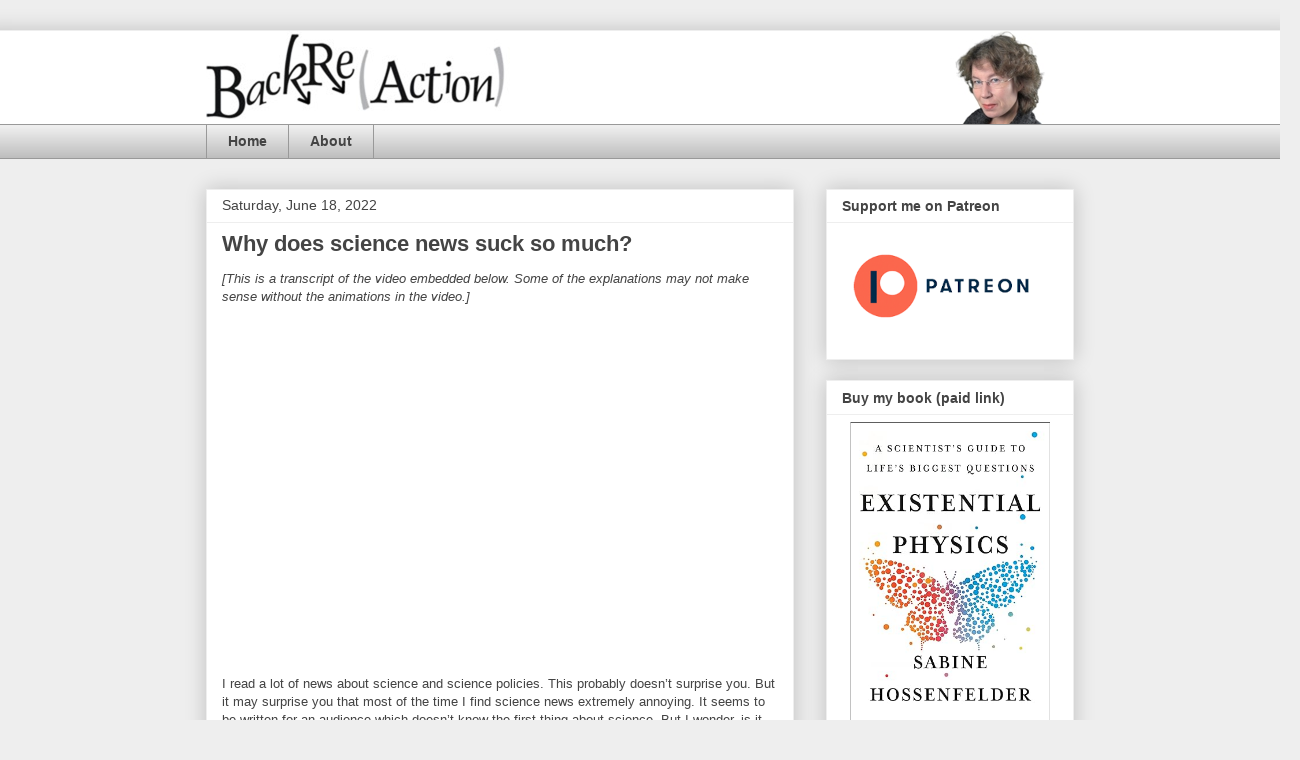

--- FILE ---
content_type: text/html; charset=utf-8
request_url: https://www.google.com/recaptcha/api2/aframe
body_size: 269
content:
<!DOCTYPE HTML><html><head><meta http-equiv="content-type" content="text/html; charset=UTF-8"></head><body><script nonce="9fKzDH9GGEaLBaq7hUW4xw">/** Anti-fraud and anti-abuse applications only. See google.com/recaptcha */ try{var clients={'sodar':'https://pagead2.googlesyndication.com/pagead/sodar?'};window.addEventListener("message",function(a){try{if(a.source===window.parent){var b=JSON.parse(a.data);var c=clients[b['id']];if(c){var d=document.createElement('img');d.src=c+b['params']+'&rc='+(localStorage.getItem("rc::a")?sessionStorage.getItem("rc::b"):"");window.document.body.appendChild(d);sessionStorage.setItem("rc::e",parseInt(sessionStorage.getItem("rc::e")||0)+1);localStorage.setItem("rc::h",'1769522948744');}}}catch(b){}});window.parent.postMessage("_grecaptcha_ready", "*");}catch(b){}</script></body></html>